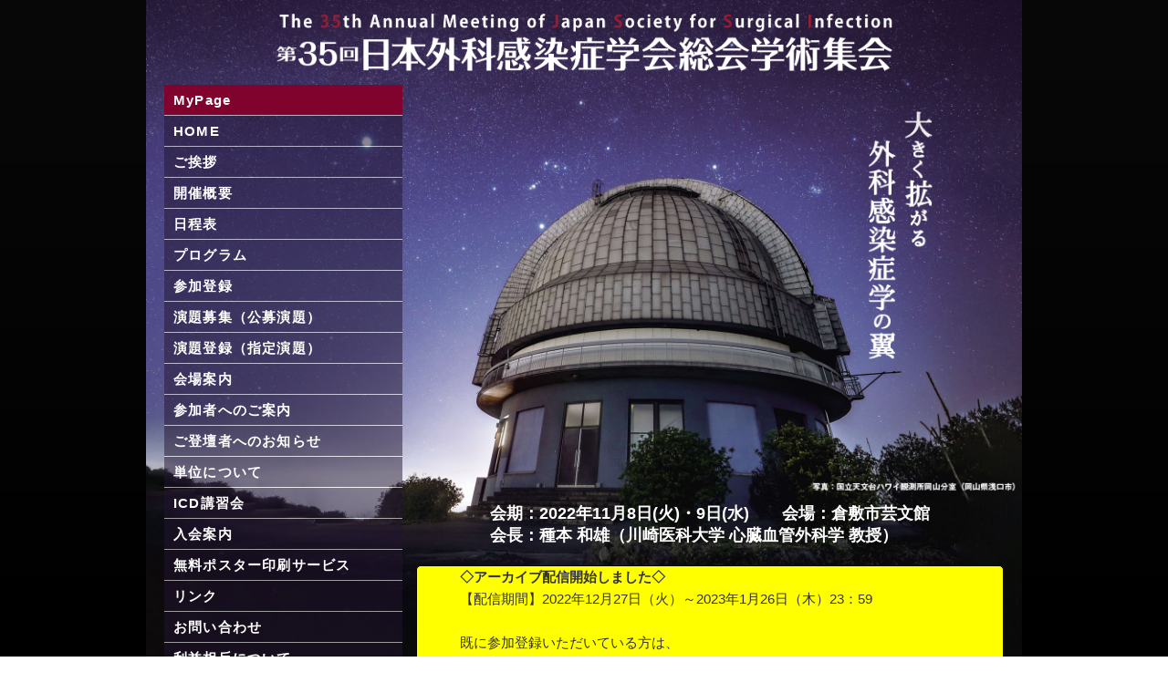

--- FILE ---
content_type: text/html; charset=UTF-8
request_url: https://med-gakkai.jp/35jssi/
body_size: 10648
content:
<!DOCTYPE html>
<html lang="ja">
<head>

<meta name="description" content="
学会名：第35回日本外科感染症学会総会学術集会
テーマ：大きく拡がる外科感染症学の翼
会期：2022年11月8日(火)・9日(水)
会場：倉敷市芸文館
会長：種本 和雄（川崎医科大学 心臓血管外科学 教授）
Home
">

<title>Home | 第35回日本外科感染症学会総会学術集会</title>


<meta charset="utf-8">
<meta name="viewport" content="width=device-width,initial-scale=1">
<meta http-equiv="X-UA-Compatible" content="IE=edge">
<meta http-equiv="pragma" content="no-cache">
<meta http-equiv="cache-control" content="no-cache">

<!--CSS-->
<link rel="stylesheet" href="https://med-gakkai.jp/35jssi/css/html5reset-1.6.1.css" media="all" type="text/css">
<link rel="stylesheet" href="https://med-gakkai.jp/35jssi/css/style2.css" media="all" type="text/css">
<link rel="stylesheet" href="https://use.fontawesome.com/releases/v5.4.1/css/all.css" integrity="sha384-5sAR7xN1Nv6T6+dT2mhtzEpVJvfS3NScPQTrOxhwjIuvcA67KV2R5Jz6kr4abQsz" crossorigin="anonymous">
<link rel="stylesheet" href="https://cdnjs.cloudflare.com/ajax/libs/font-awesome-animation/0.0.10/font-awesome-animation.css" type="text/css" media="all">
<link rel="preconnect" href="https://fonts.googleapis.com"> 
<link rel="preconnect" href="https://fonts.gstatic.com" crossorigin> 
<link href="https://fonts.googleapis.com/css2?family=Noto+Serif+JP:wght@700&display=swap" rel="stylesheet">

<!--JS-->
<script src="https://ajax.googleapis.com/ajax/libs/jquery/1.11.3/jquery.min.js"></script>
<script type="text/javascript" src="https://med-gakkai.jp/35jssi/js/smoothscroll.js"></script>
<script type="text/javascript" src="https://med-gakkai.jp/35jssi/js/totop.js"></script>

<script src="./message_top/chat2.js"></script>

</head>

<body>
<div id="wrap" class="home">
<div id="main" class="clearfix">

<header>
<h1>
	<div id="head_img_area">
		<a href="https://med-gakkai.jp/35jssi/"><img src="https://med-gakkai.jp/35jssi/img/header.png" alt="第35回日本外科感染症学会総会学術集会"></a>
	</div>
</h1>
</header>

<div id="contents">
<div id="sub">
	<nav id="nav-drawer">
		<input id="nav-input" type="checkbox" class="nav-unshown">
		<label id="nav-open" for="nav-input"><i class="fas fa-bars"></i><span>MENU</span></label>
		<label class="nav-unshown" id="nav-close" for="nav-input"><span><i class="fas fa-times"></i></span></label>
		<div id="nav-content">
			<div class="sp"><i class="fas fa-bars fa-lg"></i>MENU</div>
			<ul>
	<li><a href="https://med-gakkai.jp/35jssi/mypage/" class="menu2">MyPage</a></li>
	<li><a href="https://med-gakkai.jp/35jssi/">HOME</a></li>
	<li><a href="https://med-gakkai.jp/35jssi/aisatsu/">ご挨拶</a></li>
	<li><a href="https://med-gakkai.jp/35jssi/gaiyo/">開催概要</a></li>
	<li><a href="https://med-gakkai.jp/35jssi/nittei/">日程表</a></li>
	<li><a href="https://med-gakkai.jp/35jssi/pro/">プログラム</a></li>
	<li><a href="https://med-gakkai.jp/35jssi/jizen/">参加登録</a></li>
	<li><a href="https://med-gakkai.jp/35jssi/endai/">演題募集（公募演題）</a></li>
	<li><a href="https://med-gakkai.jp/35jssi/shitei/">演題登録（指定演題）</a></li>
	<li><a href="https://med-gakkai.jp/35jssi/kaijo/">会場案内</a></li>
	<li><a href="https://med-gakkai.jp/35jssi/sanka/">参加者へのご案内</a></li>
	<li><a href="https://med-gakkai.jp/35jssi/zacho/">ご登壇者へのお知らせ</a></li>
	<li><a href="https://med-gakkai.jp/35jssi/tani/">単位について</a></li>
	<li><a href="https://med-gakkai.jp/35jssi/icd/">ICD講習会</a></li>
	<li><a href="http://www.gekakansen.jp/membership_j.html" target="_blank">入会案内</a></li>
	<li><a href="https://med-gakkai.jp/35jssi/poster/">無料ポスター印刷サービス</a></li>
	<li><a href="https://med-gakkai.jp/35jssi/link/">リンク</a></li>
	<li><a href="https://med-gakkai.jp/35jssi/toi/">お問い合わせ</a></li>
	<li><a href="https://med-gakkai.jp/35jssi/coi/">利益相反について</a></li>
	<li><a href="https://med-gakkai.jp/35jssi/english/">ENGLISH</a></li>
</ul>		</div>
	</nav>
</div><!-- /#sub -->

<div id="box">
	<div id="inbox" class="home">
<div id="topimg">
</div>

<div id="gaiyo">
	<div id="gaiyo_text">
		会期：2022年11月8日(火)・9日(水)　　<br class="sp">会場：倉敷市芸文館<br>
		会長：種本 和雄（川崎医科大学 心臓血管外科学 教授）
	</div>
</div>

<div id="messageTextBox4" style="margin-top:10px;"></div><!--事務局からのお知らせ-->

<div style="color:#ffffff;">おかげさまで多くのご参加をいただき、無事盛会のうちに終了いたしました。<br>
ご参加いただきました皆様、ご協力いただきました関係者の皆様に、心より御礼申し上げます。<br>
なお、オンデマンド配信は《12月中旬》より開始予定です。<br>
	詳細は改めてHP上でご案内します。<br><br></div>

<div style="background-color:#62b36c; padding:1em;"><div style="font-size:1.2em;font-weight:bold;">「現地開催を決定しました！」</div>
	　落ち着きを見せてきた新型コロナウイルス蔓延状況に鑑み、感染対策に十分配慮したうえで、学術総会を現地開催することを決定しました。社員総会は学術総会前日11月7日（月）17時から倉敷市芸文館にて開催します。<br><br>
	
	<!--<div style="font-weight:bold; color:#000000;"><u>全員懇親会を開催</u>させていただくこととなりました。奮ってご参加ください。（10/28更新）<br>
		　【日時】11月8日（火）19:30～<br>
		　【会場】倉敷アイビースクエア　アイビーエメラルドホール<br>
		　【参加費】1,000円　※先着150名<br>　<a href="https://med-gakkai.jp/35jssi/sanka/" target="_top">詳細はこちら</a>
	</div>-->
	<br>
	<div style="font-size:1.2em;font-weight:bold;">開催形態について</div>　ご発表については海外発表者を除いて現地での発表とします。ただし、第一会場についてはリアルタイム配信とし、Web参加の方はQ＆A機能を用いて討論に参加していただけます。第一会場以外の会場のセッションについては、後日アーカイブ配信を致します。今後の状況によって変わる可能性があることをお含みおき下さいますよう、お願い申し上げます。<br>
	<div style="text-align:right;">2022年10月4日（火）<br>
第35回日本外科感染症学会総会学術集会<br>
会長　種本 和雄</div>
</div>

<div id="information_area">
<div id="info_header"><i class="fas fa-info-circle" style="margin-right:0.3em;"></i>更新情報</div>
	<dl id="info_list">
		<dt>2022.12.27</dt><dd>オンデマンド配信を開始しました</dd>
		<dt>2022.11.04</dt><dd>日程表、プログラムを更新しました</dd>
		<dt>2022.11.01</dt><dd>単位についてを更新しました</dd>
		<dt>2022.10.28</dt><dd>参加者へのご案内を更新しました</dd>
		<dt>2022.10.25</dt><dd>日程表、プログラム、MyPageを掲載しました</dd>
		<dt>2022.10.21</dt><dd>ICD講習会、利益相反についてを掲載しました</dd>
		<dt>2022.10.20</dt><dd>参加者へのご案内、登壇者の皆様へを掲載しました</dd>
		<dt>2022.10.19</dt><dd>入会案内を掲載しました</dd>
		<dt>2022.10.12</dt><dd>事前参加登録受付を開始しました</dd>
		<dt>2022.09.22</dt><dd>無料ポスター印刷サービスのご案内を掲載しました</dd>
		<dt>2022.08.18</dt><dd>日程表を掲載、会場案内を更新しました</dd>
		<dt>2022.05.26</dt><dd>演題募集（指定演題）を開始しました</dd>
		<dt>2022.04.06</dt><dd>演題募集（公募演題）を開始しました</dd>
		<dt>2022.03.23</dt><dd>ホームページを開設しました</dd>
	</dl>
</div>


		</div><!-- /#inbox -->
	</div><!-- /#box -->

</div><!-- /#contents -->

</div><!-- /#main -->

<div class="bnr_area">
	<a href="https://www.cslbehring.co.jp" target="_blank"><img src="https://med-gakkai.jp/35jssi/img/CSLBehring.jpg"></a>
	<a href="https://www.abbott.co.jp/for-professionals/nutrition.html" target="_blank"><img src="https://med-gakkai.jp/35jssi/img/abbott.jpg"></a>
	<a href="https://www.terumo.co.jp" target="_blank"><img src="https://med-gakkai.jp/35jssi/img/Terumo_230x60px_2X.jpg"></a>
	<a href="https://www.shionogi.com/jp/ja/" target="_blank"><img src="https://med-gakkai.jp/35jssi/img/Group-brand-mark_H-Type_rgb_full-color.jpg"></a>
	<a href="https://sumitomo-pharma.jp" target="_blank"><img src="https://med-gakkai.jp/35jssi/img/SMP_bana_H60xW230pix.jpg"></a>
	<a href="https://www.sheen-man.co.jp/tag/abdomen-cat07/" target="_blank"><img src="https://med-gakkai.jp/35jssi/img/shiman.jpg"></a>
	<a href="https://www2.getinge.com/jp/solutions/sterile-reprocessing/" target="_blank"><img src="https://med-gakkai.jp/35jssi/img/Getinge_logo_230_60.jpg"></a>
	<a href="https://www.kyokutoseiyaku.co.jp/" target="_blank"><img src="https://med-gakkai.jp/35jssi/img/kyokuto.jpg"></a>
	<a href="https://professionaleducation.edwards.com/" target="_blank"><img src="https://med-gakkai.jp/35jssi/img/Edwards.jpg"></a>
	<a href="https://www.sekisuimedical.jp/business/diagnostics/" target="_blank"><img src="https://med-gakkai.jp/35jssi/img/banner234x60.jpg"></a>
	<a href="https://diagnostics.roche.com/jp/ja/products/params/cobas-sars-cov-2-influenza-a-b-nucleic-acid-test.html" target="_blank"><img src="https://med-gakkai.jp/35jssi/img/roche_logo.jpg"></a>
		<a href="https://www.jbpo.or.jp/med/" target="_blank"><img src="https://med-gakkai.jp/35jssi/img/jp.png"></a>
		<a href="https://www.midorija-sunmedix.net/" target="_blank"><img src="https://med-gakkai.jp/35jssi/img/midorija.jpg"></a>
		<a href="https://products.sysmex.co.jp/" target="_blank"><img src="https://med-gakkai.jp/35jssi/img/sysmex_web_banner_373x130.gif"></a>
	<a href="https://www.miyano.co.jp/" target="_blank"><img src="https://med-gakkai.jp/35jssi/img/miyano.jpg"></a>
	<a href="https://www.ansell.com/jp/ja/medical/brands/gammex" target="_blank"><img src="https://med-gakkai.jp/35jssi/img/GAMMEXB_w230×h60pxl_1003.jpg"></a>
	<a href="http://sankyou-sp.com/" target="_blank"><img src="https://med-gakkai.jp/35jssi/img/origami-banner.jpg"></a>
</div>

</div><!-- /#wrap -->

<footer>
	<div class="copyright">Copyright &copy; 第35回日本外科感染症学会総会学術集会</div>
</footer>

<div id="page_top"><a href="#"><i class="fas fa-angle-up"></i></a></div>


</body>
</html>

--- FILE ---
content_type: text/css
request_url: https://med-gakkai.jp/35jssi/css/style2.css
body_size: 20321
content:
@charset "UTF-8";

/*--------------------------------------
Med Co., Ltd
unauthorized use prohibited
無断利用禁止
--------------------------------------*/

*, *:before, *:after {
	-webkit-box-sizing: border-box;
	-moz-box-sizing: border-box;
	-o-box-sizing: border-box;
	-ms-box-sizing: border-box;
	box-sizing: border-box;
}


/*================================================
 *  一般・共通設定
================================================*/
html {
	height: 100%;
	margin: 0;
	font-size: 62.5%;
}

body {
	position: relative;
	height: 100%;
	margin: 0;
	font-size: 1.5rem;
	color: #333;
	font-family: "メイリオ",Meiryo,Osaka,"ヒラギノ角ゴ Pro W3","Hiragino Kaku Gothic Pro","ＭＳ Ｐゴシック","MS PGothic",sans-serif;
	line-height: 1.6em;
	width: 100%;
	background: #090808;
	background: -moz-linear-gradient(top,  #090808 0%, #000000 100%);
	background: -webkit-linear-gradient(top,  #090808 0%,#000000 100%);
	background: linear-gradient(to bottom,  #090808 0%,#000000 100%);
	filter: progid:DXImageTransform.Microsoft.gradient( startColorstr='#090808', endColorstr='#000000',GradientType=0 );
	background-attachment: fixed;
}

#contents {
	position: relative;
	width: 100%;
	max-width: 960px;
	margin: 0 auto;
	float: left;
	padding: 0 20px 20px;
}

#box {
	position: relative;
	float: right;
	width: 70%;
	padding: 0;
}

#sub {
	overflow: hidden;
	float: left;
	width: 30%;
	padding: 0 15px 0 0;
}

#inbox {
	width: 100%;
	min-height: 610px;
	position: relative;
	padding: 15px;
	background: rgba(255,255,255,.95);
}
#inbox.home {
	padding: 0;
	background: none;
}

.pc {
	display: block;
}

.sp {
	display: none;
}

a {
	color: #330099;
	text-decoration: underline;
}
a:hover {
	color: #6600ff;
}

p {
	margin: 0 0 1em 2em;
	text-align: left;
}
p:last-child {
	margin-bottom: 3em;
}

img {
	border: none;
	display: inline-block;
	vertical-align: bottom;
	width: 100%;
}

iframe {
	width: 100%;
}

b, em {
	font-weight: bold;
}

strong {
	font-weight: bold;
	color: #dd0000;
}

pre {
	margin: 1em 0;
	padding: 1em;
}

s {
	text-decoration: line-through;
}

i {
	font-style: italic;
}

.line_u {
	text-decoration: underline;
}

blockquote {
	margin-bottom: 1em;
	padding: 1em;
	border: 1px dotted #ddd;
	border-left: 5px solid #ddd;
}

sup {
	font-size: 75.5%;
	vertical-align: top;
	position: relative;
	top: -0.2em;
}

sub {
	font-size: 75.5%;
	vertical-align: bottom;
	position: relative;
	top: 0.2em;
}

#inbox ul,ol,dl {
	margin: 0 1em 1em 0;
}
#inbox ul li {
	list-style: disc;
	margin-left: 3.5em;
}
#inbox ol li {
	list-style: decimal;
	margin-left: 3.7em;
}
#inbox li {
	margin-top: 0.2em;
	line-height: 1.5em;
}
#inbox li:first-of-type {
	margin-top: 0px;
}

table {
	width: auto;
	margin: 0.5em 1em 0.5em 2em;
	border-collapse: collapse;
	border: 1px solid #ccc;
	background: #fff;
}
th {
	padding: 5px 8px 2px;
	vertical-align: top;
	border: 1px solid #ccc;
	background: #eee;
	text-align: left;
}
td {
	padding: 5px 8px 2px;
	text-align: left;
	border: 1px solid #ccc;
	vertical-align: top;
}


/*================================================
 *  ヘッダー
 ================================================*/
header {
	position: relative;
	width: 100%;
	text-align: left;
}

header h1 {
	position: relative;
	max-width: 960px;
	width: 100%;
	margin: 0px auto;
	padding: 15px 30px;
	display: table;
}

#head_img_area {
	width: 100%;
	display: table-cell;
	vertical-align: middle;
	text-align: center;
}
#head_img_area img {
	display: inline-block;
	width: 75%;
	height: auto;
}

header a:hover {
	opacity: .8;
}

header a,
header a::before,
header a::after {
	-webkit-transition: all .5s ease 0;
	transition: all .5s ease 0;
}


/*================================================
 *  グローバルナビゲーション
 ================================================*/
nav {
	overflow: hidden;
}

nav ul {
	margin: 10px 0 0;
	padding: 0;
	overflow: hidden;
}
nav ul:first-of-type {
	margin: 0;
	padding: 0;
}

nav li {
	list-style: none;
	margin: 0;
	padding: 0;
	width: 100%;
	border-bottom: solid 1px rgba(255,255,255,.6);
}
nav li:last-child {
	margin-bottom: 0;
	border-bottom: none;
}

nav li a {
	display: block;
	position: relative;
	padding: 3px 10px;
	font-size: 15px;
	line-height: 1.8em;
	color: #fff;
	text-decoration: none;
	font-weight: bold;
	letter-spacing: 0.08em;
	background: rgba(35,21,48,.5);
}

nav li a:hover {
	color: #fff;
	background: #231530;
}

nav li a:active {
	-webkit-transition: all 0s;
	transition: all 0s;
}

nav li a,
nav li a::before,
nav li a::after {
	-webkit-transition: all 0.3s;
	transition: all 0.3s;
}

.nav-unshown, #nav-open {
	display:none;
}

.menu2 {
	background: #80032d;
}


/*================================================
 *  ページトップボタン
================================================*/
#page_top {
	position: fixed;
	bottom: 10px;
	right: 10px;
	font-size: 20px;
	z-index: 10;
}

#page_top a {
	display: block;
	color: #fff;
	padding: 3px;
	text-align: center;
	text-decoration: none;
	background: #330099;
	width: 30px;
	height: 30px;
}

#page_top a:hover {
	text-decoration: none;
	color: #fff;
	background: #330099;
	opacity: 0.85;
}

#page_top a:active {
}

#page_top a,
#page_top a::before,
#page_top a::after {
	-webkit-transition: all 0.4s;
	transition: all 0.4s;
}


/*================================================
 *  フッター
================================================*/
footer {
	clear: both;
	width: 100%;
	text-align: center;
	margin: -50px auto 0 auto; /* footerの高さをマイナス */
}

.copyright {
	display: inline-block;
	height: 50px;
	line-height: 50px;
	font-size: 12px;
	width: 100%;
	max-width: 960px;
	color: #fff;
	letter-spacing: 0.05em;
	background: #090808;
}

html, body, #wrap {height: 100%;}

body > #wrap {
	width: 100%;
	max-width: 960px;
	height: auto;
	min-height: 100%;
	margin: 0 auto;
	background: #090808 url(../img/top_img2.jpg) 0 0 / 100% auto;
}

body > #wrap.home {
	background: #090808 url(../img/top_img.jpg) 0 0 / 100% auto no-repeat;
}

#main {
	padding-bottom: 60px; /* footerの高さプラス10px */
}

/* CLEAR FIX*/
.clearfix:after {content: ".";
	display: block;
	height: 0;
	clear: both;
	visibility: hidden;}
	.clearfix {display: inline-block;}
	/* Hides from IE-mac \*/
	* html .clearfix {height: 1%;}
	.clearfix {display: block;}
	/* End hide from IE-mac */

.bnr_area {
	padding: 10px;
	float: left;
	text-align: center;
	width: 100%;
}

.bnr_area img {
	width: 220px;
	margin: 5px 2px 0 0;
}



/*================================================
 *  TOPページ関係
================================================*/
/*----------------更新情報*/
#information_area {
	position: relative;
	overflow: auto;
	width: 100%;
	min-height: 80px;
	max-height: 106px;
	padding: .5em 1em;
	margin: 20px 0 0;
	border: solid 0px #ded3bf;
	font-size: 1.3rem;
	line-height: 1.4em;
	background-color:#1e1229;
}

#info_header {
	font-size: 1.4rem;
	line-height: 1.4em;
	color: #d5c1e7;
	width: auto;
	letter-spacing: 0.1em;
	font-weight: bold;
	padding: .3em 0 .5em;
}

#info_list {
	width: 100%;
	margin: 0;
	padding: 0;
	line-height: 1.6em;
	color: #ffffff;
}

#info_list dt {
	display: block;
	border-bottom: none;
	float: left;
	width: 15%;
}
#info_list dt:before {
	content: "";
}

#info_list dd {
	display: block;
	float: left;
	width: 85%;
	margin-left: 0;
	margin-bottom: .4rem;
}

#info_list a {
	color: #005ea1;
}

#topimg {
	height: 448px;
}

#gaiyo {
	display: block;
	padding: 10px 10px;
	text-align: center;
	color: #fff;
	width: 100%;
	font-weight: bold;
}
#gaiyo_text {
	display: inline-block;
	text-align: left;
	margin: 0 auto;
	font-size:1.2em;
}


/*================================================
 *  見出し
 ================================================*/
h2 {
	position: relative;
	width: 100%;
	color: #80032d;
	font-size: 22px;
	padding: 8px 15px 20px;
	letter-spacing: 0.05em;
	font-weight: 700;
	background: url(../img/jssi_logo_fuchi.png) 0 0 / 100% no-repeat;
	border-bottom: 1px solid rgba(0,0,0,.1);
	box-shadow: 0 1px 0 rgba(255,255,255,1);
	font-family: 'Noto Serif JP', serif;
	margin-bottom: 20px;
}
h2:before {
	font-family: "Font Awesome 5 Free";
	content: '\f0da';
	margin-right: 8px;
	color:rgba(35,21,48,1);
}
h2.small {
	font-size: 18px;
}


h3 {
	position: relative;
	width: auto;
	margin: 3em 0 0.8em 0;
	color: #80032d;
	font-size: 1.8rem;
	font-weight: bold;
	line-height: 1.3em;
	letter-spacing: 0.05em;
	border-bottom: solid 3px #afafaf;
	padding: 5px 10px 3px 0;
}
h3:after {
	position: absolute;
	content: "";
	display: block;
	border-bottom: solid 3px #80032d;
	bottom: -3px;
	left: 0;
	width: 28%;
}
h3:first-of-type {
	margin-top: 0px;
}


h4 {
	position: relative;
	width: auto;
	margin: 2em 0em 0.6em 0.5em;
	padding: 2px 10px 4px 6px;
	font-size: 1.6rem;
	line-height: 1.3em;
	letter-spacing: 0.05em;
	color: #333;
	font-weight: bold;
	border-left: solid 4px #d07100;
	border-bottom: solid 1px #ccc;
}
h3 + h4 {
	margin-top: 0;
}


h5 {
	width: auto;
	margin: 1.5em 0px 0.5em 1.2em;
	padding: 3px 10px 3px 0;
	font-size: 1.6rem;
	line-height: 1.4em;
	color: #333;
	font-weight: bold;
	border-bottom: dotted 2px #ccc;
	letter-spacing: 0.05em;
}
h4 + h5 {
	margin-top: 0;
}

h6 {
	width: auto;
	margin: 1em 0 .2em 1.8em;
	color: #87173d;
	font-size: 1.6rem;
	line-height: 1.4em;
	font-weight: bold;
	letter-spacing: 0.05em;
}
h5 + h6 {
	margin-top: 0;
}


/*================================================
 *  クラス
================================================*/
.fadeIn{
animation-name:fadeInAnime;
animation-duration:2.5s;
animation-fill-mode:forwards;
opacity:0;
}

@keyframes fadeInAnime{
	from {
		opacity: 0;
	}

	to {
		opacity: 1;
	}
}

.left {
	text-align: left;
}

.right {
	text-align: right;
}

.center {
	text-align: center;
}

.moji {
	margin: 1em;
}

.noborder {
	border-style: none;
	margin: 0em 0 0em 2em;
	padding: 0;
	border-collapse: collapse;
	width: auto;
	background: none !important;
}
.noborder tr{
	border-style: none;
	margin: 0;
	padding: 0;
	background: none !important;
}
.noborder td{
	border-style: none;
	margin: 0;
	padding: 0;
	background: none !important;
}

.button,
.button::before,
.button::after {
	transition: all .3s;
}

.button {
	display: inline-block;
	position: relative;
	text-align: center;
	text-decoration: none;
	outline: none;
	cursor: pointer;
	font-weight: bold;
	background-color: rgba(148,12,58,.85);
	color: #fff;
	margin: 5px 10px;
	padding: 10px;
	min-width: 200px;
	letter-spacing: 0.1em;
}
.button:hover {
	color: #fff;
	background: rgba(148,12,58,1);
}
.button:active {
	-webkit-transition: all 0s;
	transition: all 0s;
}

.button_gray {
	background-color: #aaa;
}

.button_bg {
	text-align: center;
	padding: 8px;
	margin: 0.5em 0 0.5em 0;
	background: #f2f2f2;
}

table.table_small th,
table.table_small td {
	padding: 2px 5px;
	font-size: 12px;
}

table.table_middle th,
table.table_middle td {
	vertical-align: middle;
}

table.table_label {
	border-collapse: separate;
	border-spacing: 0px 4px;
	border: none;
	width: 100%;
	margin: 10px 0;
}
table.table_label th,
table.table_label td {
	padding: 10px;
	border: none;
	vertical-align: middle;
}
.table_label th {
	background: #1e2b58;
	color: #fff;
}
.table_label td {
	background: #f2f2f2;
	color: #1e2b58;
}

.nowrap {
	white-space: nowrap;
}

.indent_1 {
	display: inline-block;
	text-indent: -1em;
	padding-left: 1em;
}

.no_text {
	opacity: 0;
}

.red {
	color: #dd0000;
}

.blue {
	color: #005ea1;
}

.endai {
	font-weight: bold;
	border-bottom:dashed 1px #aaa;
	margin-bottom: 5px;
}

.enja {
	padding-left: 3em;
}

.oshirase {
text-align: left;
display: table;
margin: 0em auto;
}
.oshirase span {
color: #ff0000;
}


/*----表示・非表示ボタン----*/
.hidden_box {
	margin: 0 0 0 2em;
	padding: 0 0 1em;;
	text-align: left;
	border-bottom: dashed 1px #aaa;
}

.hidden_box label {
	padding: 0;
	font-weight: normal;
	background: #eee;
	border: solid 1px #ddd;
	cursor :pointer;
	transition: 0.5s;
	font-size: 12px;
	width: 7.5em;
	text-align: center;
	display: inline-block;
	margin: 0 0 5px;
}

.hidden_box label:hover {
	background: #ccc;
	border: solid 1px #bbb;
}

.hidden_box label:before {
	font-family: "Font Awesome 5 Free";
	content: "\f0d7";
	font-weight: 900;
	padding: 0 5px 0 0;
	font-size: 1.2em 
}

.hidden_box input {
	display: none;
}

.hidden_box .hidden_show {
	height: 0;
	padding: 0;
	overflow: hidden;
	opacity: 0;
	transition: 0.8s;
}

.hidden_box input:checked ~ label:before{
	font-family: "Font Awesome 5 Free";
	content: "\f0d8";
	font-weight: 900;
	padding: 0 5px 0 0;
}

.hidden_box input:checked ~ .hidden_show {
	padding: 10px 0;
	margin: 0 0 5px;
	height: auto;
	opacity: 1;
	background: #f2f2f2;
}

.hidden_show p {
	margin: 0 10px !important;
	padding: 0;
	font-size: 14px;
	text-align: left;
	line-height: 1.6em;
}


/*================================================
 *  タブレット向けデザイン
 ================================================*/
/* スクロールバーを考慮して20px大きいサイズで切り替え */
@media screen and (max-width:920px) {
footer {
	width: 100%;
}

#box {
	float: right;
	width: 70%;
}

#sub {
	overflow:hidden;
	float: left;
	width: 30%;
}

.hidden_box {
	margin: 0 0 0 2em;
}


/*----------------TOP関係*/
#info_list dt {
	width: 16%;
}

#info_list dd {
	width: 84%;
}

}


/*================================================
 *  スマートフォン向けデザイン
 ================================================*/
@media screen and (max-width:767px) {

body{
	background-color:rgba(35,21,48,1);
}
	
header h1 {
	padding: 10px 10px;
	background-color:rgba(35,21,48,1);
}

#head_img_area img {
	width: 100%;
}

#contents {
	padding: 0;
}

#box {
	clear: both;
	width: 100%;
	padding: 10px;
}

#sub {
	float: none;
	width: 100%;
	padding: 0;
	background-color:rgba(35,21,48,1);

}
nav {
	display: block;
	position: relative;
	width: 100%;
	background-color:rgba(35,21,48,1);

}

iframe {
	width: 100%;
}

img {
	width: 100%;
}

.pc {
	display: none;
}

.sp {
	display: block;
}


.hidden_box {
	margin: 0;
}


/*----------------TOP関係*/
#info_list dt {
	clear: both;
	width: 100%;
}

#info_list dd {
	clear: both;
	width: 100%;
}

body > #wrap {
	background-image: none !important;
	background: #090808;
;
}

#topimg {
	height: 350px;
	background: #090808 url(../img/top_img_sp.jpg) 50% 100% / cover no-repeat;
}

#gaiyo_text {
	font-size:1.4em;
}

#gaiyo {
	display: block;
	padding: 10px 10px;
	text-align: center;
	color: #fff;
	width: 100%;
	font-weight: bold;
	background: rgba(35,21,48,1);
}

#information_area {
	background-color:#312141;
}

#box{	
	background-color:rgba(35,21,48,1);
}

.copyright {
	background-color:rgba(35,21,48,1);
}
/*----------------見出し・部品*/

h2, h2.small {
	border: solid 1px #cdcccc;

	font-size: 1.7rem;
	padding: 15px;
}

h2 br{
	display: inline;
}
h2.small {
	font-size: 1.6rem;
}

h3 {
	font-size: 1.7rem;
	margin: 3em 0 0.6em 0;
}

h4 {
	font-size: 1.6rem;
	margin: 2em 0em 0.6em 0;
}

h5 {
	font-size: 1.6rem;
	margin: 1.5em 0px 0.5em 0em;
}

h6 {
	margin: 1em 1em 0.2em 0;
}

p {
	margin-left: 0;
}

#inbox ul li {
	list-style: disc;
	margin-left: 1.6em;
}
#inbox ol li {
	list-style: decimal;
	margin-left: 1.8em;
}

table {
	margin: 0.5em 0em 0.5em 0em;
}

.noborder {
	margin: 0;
}
.table_small {
	margin: 0.5em 0em 0.5em 0em;
}
.table_middle {
	margin: 0.5em 0em 0.5em 0em;
}


/*----------------メニュー*/
/*----ドロワーメニュー仕組み*/
#nav-drawer {
	position: relative;
}

.nav-unshown {
	display: none;
}

/*閉じる用の薄黒カバー*/
#nav-close {
	display: none;/*はじめは隠しておく*/
	position: fixed;
	z-index: 99;
	top: 0;/*全体に広がるように*/
	left: 0;
	width: 100%;
	height: 100%;
	background: #090808;
	opacity: 0;
	transition: .3s ease-in-out;
}

/*中身*/
#nav-content {
	overflow: auto;
	position: fixed;
	top: 0;
	left: 0;
	z-index: 9999;/*最前面に*/
	width: 75%;/*右側に隙間を作る（閉じるカバーを表示）*/
	max-width: 400px;/*最大幅（調整してください）*/
	height: 100%;
	background: rgba(35,21,48,0.6);/*背景色*/
	transition: .3s ease-in-out;/*滑らかに表示*/
	-webkit-transform: translateX(-105%);
	transform: translateX(-105%);/*左に隠しておく*/
}

/*チェックが入ったらもろもろ表示*/
#nav-input:checked ~ #nav-close {
	display: block;/*カバーを表示*/
	opacity: 1;
}

#nav-input:checked ~ #nav-content {
	-webkit-transform: translateX(0%);
	transform: translateX(0%);/*中身を表示（右へスライド）*/
	box-shadow: 6px 0 25px rgba(0,0,0,.15);
}


/*--------パーツデザイン*/
/*メニューバー*/
#nav-open {
	display: inline-block;
	width: 100%;
	padding: 10px 15px;
	font-weight: bold;
	vertical-align: middle;
	background: #45396a;
	cursor: pointer;
	color: #fff;
}
#nav-open i {
	font-size: 20px;
	vertical-align: middle;
}
#nav-open span {
	font-size: 14px;
	padding-left: 10px;
	vertical-align: middle;
}

/*メニュー内見出し*/
#nav-content > div {
	font-weight: bold;
	background: #45396a;
	color: #fff;
	padding: 15px 25px;
}
#nav-content > div i {
	font-size: 20px;
	vertical-align: middle;
	padding-right: 10px;
	background: rgba(35,21,48,1);
}

/*バツアイコン*/
#nav-close span {
	position: fixed;
	display: block;
	top: 10px;
	right: 15px;
	text-shadow: 0 0 3px rgba(0,0,0,.8);
	color: rgba(255,255,255,1);
	font-size: 24px;
}

/*メニュー内*/
#nav-content ul {
	margin: 15px 15px 15px 15px;
	overflow: hidden;
}

#nav-content ul h2 {
	margin: 0 0 2px;
	padding: 2px 10px 0px;
	text-align: center;
	font-size: 1.4rem;
	color: #fff;
	border: none;
}

#nav-content li {
	list-style: none;
	margin: 0 0 2px;
	padding: 0;
	width: 100%;
}

#nav-content li a {
	display: block;
	position: relative;
	padding: 8px 10px;
	font-size: 13px;
	line-height: 1.4em;
	color: #ffffff;
	text-decoration: none;
	font-weight: bold;
	letter-spacing: 0.05em;
	margin-bottom: 0;
	background: rgba(35,21,48,1);
}

#nav-content li a:hover {
	color: #333;
	background: #ddd;
}

#nav-content li:last-child {
	margin-bottom: 0;
}

#nav-content li a br {
	display: none;
}

.minamo {
	max-width: 200px;
	margin: 20px auto 0;
	background: #fff !important;
}

}

/*----表示・非表示ボタン----*/
.hidden_box {
	margin: 0;
	padding: 5px 0 0 56px;
	text-align: right;
}

.hidden_box label {
	padding: 0;
	font-weight: normal;
	background: #eee;
	border: solid 1px #ddd;
	cursor :pointer;
	transition: 0.5s;
	font-size: 12px;
	width: 6.5em;
	text-align: center;
	display: inline-block;
	margin: 0 0 5px;
}

.hidden_box label:hover {
	background: #ccc;
	border: solid 1px #bbb;
}

.hidden_box label:before {
	font-family: "Font Awesome 5 Free";
	content: "\f0d7";
	font-weight: 900;
	padding: 0 5px 0 0;
	font-size: 1.2em 
}

.hidden_box input {
	display: none;
}

.hidden_box .hidden_show {
	height: 0;
	padding: 0;
	overflow: hidden;
	opacity: 0;
	transition: 0.8s;
}

.hidden_box input:checked ~ label:before{
	font-family: "Font Awesome 5 Free";
	content: "\f0d8";
	font-weight: 900;
	padding: 0 5px 0 0;
}

.hidden_box input:checked ~ .hidden_show {
	padding: 10px 0;
	height: auto;
	opacity: 1;
	background: #f2f2f2;
}

.hidden_show p {
	margin: 0 10px !important;
	padding: 0;
	font-size: 14px;
	text-align: left;
	line-height: 1.6em;
}

/*----表示・非表示ボタン TOP----*/
.hidden_box2 {
	margin: 10px 0 5px;
	padding: 5px 0 0 0;
	text-align: left;
}

.hidden_box2 label {
	padding: 5px 15px;
	font-weight: normal;
	background: #000165;
	color: #fff;
	cursor :pointer;
	transition: 0.5s;
	font-size: 14px;
	text-align: left;
	display: block;
	margin: 0 40px;
}

.hidden_box2 .label2 {
	background: #000165;
}

.hidden_box2 label:hover {
	background: #418ecd;
}

.hidden_box2 label:before {
	font-family: "Font Awesome 5 Free";
	content: "\f0d7";
	font-weight: 900;
	padding: 0 5px 0 0;
	font-size: 1.2em 
}

.hidden_box2 input {
	display: none;
}

.hidden_box2 .hidden_show {
	height: 0;
	padding: 0;
	overflow: hidden;
	opacity: 0;
	transition: 0.8s;
}

.hidden_box2 input:checked ~ label:before{
	font-family: "Font Awesome 5 Free";
	content: "\f0d8";
	font-weight: 900;
	padding: 0 5px 0 0;
}

.hidden_box2 input:checked ~ .hidden_show {
	padding: 0;
	margin: 0 40px;
	height: auto;
	opacity: 1;
}


--- FILE ---
content_type: text/plain
request_url: https://med-gakkai.jp/35jssi/message_top/message.log
body_size: 552
content:
<B>â—‡ã‚¢ãƒ¼ã‚«ã‚¤ãƒ–é…ä¿¡é–‹å§‹ã—ã¾ã—ãŸâ—‡</B>
ã€é…ä¿¡æœŸé–“ã€‘2022å¹´12æœˆ27æ—¥ï¼ˆç«ï¼‰ï½ž2023å¹´1æœˆ26æ—¥ï¼ˆæœ¨ï¼‰23ï¼š59

æ—¢ã«å‚åŠ ç™»éŒ²ã„ãŸã ã„ã¦ã„ã‚‹æ–¹ã¯ã€
ãŠæ‰‹å…ƒã®IDã¨PWã«ã¦ç”»é¢å·¦ä¸Šã€ŒMy Pageã€ã‚ˆã‚Šãƒ­ã‚°ã‚¤ãƒ³ã®ã†ãˆã”è¦–è´ãã ã•ã„ã€‚

ã¾ã å‚åŠ ç™»éŒ²ãŒãŠæ¸ˆã§ãªã„æ–¹ã¯ã€ã€Œå‚åŠ ç™»éŒ²ã€ãƒšãƒ¼ã‚¸ã‚ˆã‚Š
ã”ç™»éŒ²ã„ãŸã ãã“ã¨ã§ã‚¢ãƒ¼ã‚«ã‚¤ãƒ–é…ä¿¡ã‚’ã”è¦–è´ã„ãŸã ã‘ã¾ã™ã€‚
â€»ãŠæ”¯æ‰•æ–¹æ³•ã¯ã‚¯ãƒ¬ã‚¸ãƒƒãƒˆã‚«ãƒ¼ãƒ‰æ±ºæ¸ˆã®ã¿ã¨ãªã‚Šã¾ã™ã®ã§ã”äº†æ‰¿ãã ã•ã„ã€‚

--- FILE ---
content_type: application/javascript
request_url: https://med-gakkai.jp/35jssi/message_top/chat2.js
body_size: 994
content:
function readMessage() {
	$.ajax({
		async: false,
		type: 'post',
		url: './message_top/message.log'
	})
	.then(
		function (data) {
			log = data.replace(/[\n\r]/g, "<br />");
			if (log === '') {
			log2 = '';
			} else {
			log2 = '<div style="display: table !important; width: 100% !important; border: 1px solid #000000; border-radius: 5px; background: #ffff00; padding: 0.5em center; margin: 10px 0 10px 0; text-align: center;"><div class="oshirase">' + log + '</div></div>';
			}
			$("#messageTextBox").html(log2);
			$("#messageTextBox4").html(log2);
		},
		function () {
			alert("読み込み失敗");
		}
	);
}


function writeMessage() {
	$.ajax({
		type: 'post',
		url: './message_top/main.php',
		data: {
			'message' : $("#message01").val()
		}
	})
	.then(
		function (data) {
			readMessage();
			$("#message01").val('');
		},
		function () {
			alert("書き込み失敗");
		}
	);
}


$(document).ready(function() {
	readMessage();
	setInterval('readMessage()', 600000);
});


--- FILE ---
content_type: application/javascript
request_url: https://med-gakkai.jp/35jssi/js/totop.js
body_size: 415
content:
$(function() {
		var topBtn = $('#page_top');
		topBtn.hide();
		//スクロールが100に達したらボタン表示
		$(window).scroll(function () {
				if ($(this).scrollTop() > 100) {
						topBtn.fadeIn();
				} else {
						topBtn.fadeOut();
				}
		});
		//スクロールしてトップ
		topBtn.click(function () {
				$('body,html').animate({
						scrollTop: 0
				}, 500);
				return false;
		});
		});